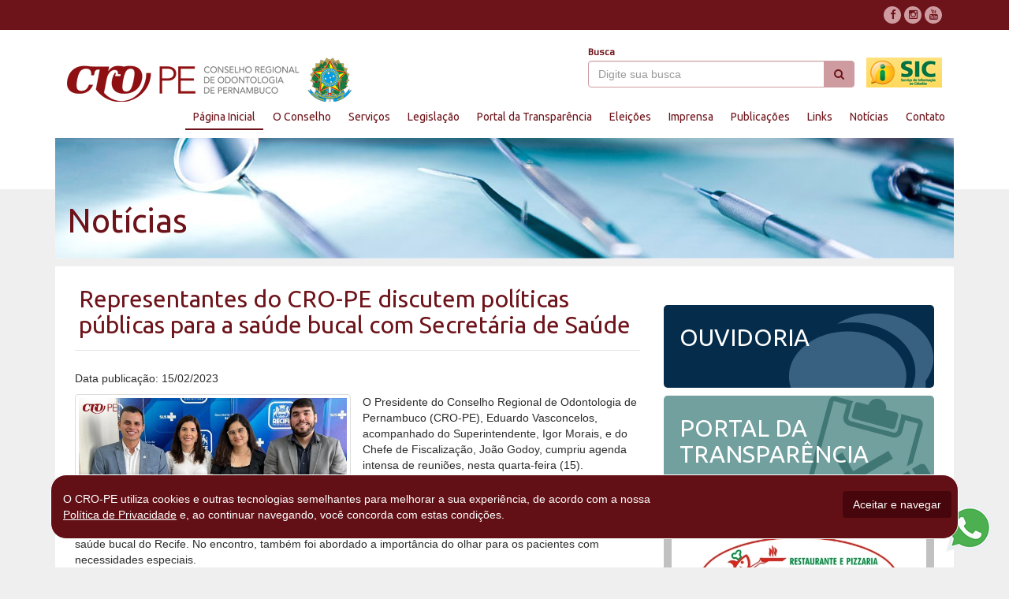

--- FILE ---
content_type: text/html; charset=UTF-8
request_url: https://www.cro-pe.org.br/noticia.php?idNot=3021
body_size: 6067
content:
<!DOCTYPE html>
<html lang="pt-br">
  <head>
    <meta charset="utf-8">
    <meta http-equiv="X-UA-Compatible" content="IE=edge">
    <meta name="viewport" content="width=device-width, initial-scale=1">
    <title>Representantes do CRO-PE discutem políticas públicas para a saúde bucal com Secretária de Saúde | CRO-PE</title>

    <meta property="og:site_name" content="CRO-PE" />
    <meta property="og:title" content="Representantes do CRO-PE discutem políticas públicas para a saúde bucal com Secretária de Saúde" />
    <meta property="og:description" content="O Presidente do Conselho Regional de Odontologia de Pernambuco (CRO-PE), Eduardo Vasconcelos, acompanhado do Superintendente, Igor Morais, e do Chefe de Fiscalização, João Godoy, cumpriu agenda intensa de reuniões, nesta quarta-feira (15).

Pel" />    
    <meta property="og:url" content="https://www.cro-pe.org.br/noticia.php?idNot=3021" />
        <meta property="og:image:secure_url" itemprop="image" content="https://www.cro-pe.org.br/site/adm_syscomm/noticia/foto/7332.jpeg" />
        <meta property="og:image:width" content="1200" />
    <meta property="og:image:height" content="630" />
    <meta  property="og:type" content="article">  
    <meta  property="og:locale" content="pt_BR">  

    <!-- Bootstrap -->
    <link href="css/bootstrap.css" rel="stylesheet">
    <link href="css/style.css" rel="stylesheet">
    <link href="css/colorbox.css" rel="stylesheet">
    <link rel="stylesheet" href="https://maxcdn.bootstrapcdn.com/font-awesome/4.4.0/css/font-awesome.min.css">

    <!-- HTML5 shim and Respond.js for IE8 support of HTML5 elements and media queries -->
    <!-- WARNING: Respond.js doesn't work if you view the page via file:// -->
    <!--[if lt IE 9]>
      <script src="https://oss.maxcdn.com/html5shiv/3.7.2/html5shiv.min.js"></script>
      <script src="https://oss.maxcdn.com/respond/1.4.2/respond.min.js"></script>
    <![endif]-->

    <!-- Global site tag (gtag.js) - Google Analytics -->
<script async src="https://www.googletagmanager.com/gtag/js?id=UA-121804232-1"></script>
<script>
  window.dataLayer = window.dataLayer || [];
  function gtag(){dataLayer.push(arguments);}
  gtag('js', new Date());

  gtag('config', 'UA-121804232-1');
</script>


  </head>
  <body>


   <div id="topbar">

      <div class="container">

        <!--<a class="area" href="#"><i class="fa fa-lock"></i> Área do dentista</a>-->

        <ul class="social">

          <li><a href="https://www.facebook.com/cro.pernambuco/" target="_blank"><i class="fa fa-facebook"></i></a></li>

          <li><a href="https://www.instagram.com/cro_pe/" target="_blank"><i class="fa fa-instagram"></i></a></li>

          <li><a href="https://www.youtube.com/channel/UCBUfRw9JiZG9kBaUfWL5pbg" target="_blank"><i class="fa fa-youtube"></i></a></li>

        </ul>

       <!-- <a class="mapa" href="#"><i class="fa fa-sitemap"></i> Mapa do site</a> -->

      </div>

    </div>





    <div class="container">

      

      <header>

        <h1><a class="navbar-brand" href="/"><img src="images/cro-pe.png"></a></h1>

        <form class="busca form-inline"  action="https://www.cro-pe.org.br/pesquisa.php" id="cse-search-box">

         
          <div class="form-group">

            <label for="busca">Busca</label>

             <input type="hidden" name="ie" value="UTF-8" />

            <input type="text" class="form-control" id="busca" name="q" placeholder="Digite sua busca">

            <button type="submit" class="btn btn-default" name="sa"><i class="fa fa-search"></i></button>

          </div>

            <a class="navbar-brand pull-right" href="https://www.cro-pe.org.br/portal-transparencia.php"><img src="images/sic-topo.png" class="img-responsive"></a>
        </form>

     

        <!-- Static navbar -->

        <nav class="navbar navbar-default">

          <div class="navbar-header">

            <button type="button" class="navbar-toggle collapsed" data-toggle="collapse" data-target="#navbar" aria-expanded="false" aria-controls="navbar">

              <span class="sr-only">Toggle navigation</span>

              <span class="icon-bar"></span>

              <span class="icon-bar"></span>

              <span class="icon-bar"></span>

            </button>

          </div>

          <div id="navbar" class="navbar-collapse collapse">

            <ul class="nav navbar-nav navbar-right">

              <li class='active'><a href="index.php">Página Inicial</a></li>

              <li ><a href="#" class="dropdown-toggle" data-toggle="dropdown" role="button" aria-haspopup="true" aria-expanded="false">O Conselho</a>

                 <ul class="dropdown-menu">

                  <li><a href="institucional.php">Missão, Visão e Valores</a></li>

                  <li><a href="historico.php">Histórico do CRO/PE</a></li>

                  <li><a href="conselheiros.php">Conselheiros</a></li>

                  <li><a href="comissoes.php">Comissões</a></li>

                  <li><a href="fiscalizacao-institucional.php">Fiscalização</a></li>

                  <li><a href="regionais.php">Regionais CRO</a></li>

                  <li><a href="quadro-de-pessoal.php">Gerências e Setores</a></li>

                  <li><a href="representantes-municipais.php">Representantes Municipais</a></li>

                  <li><a href="medalha-merito.php">Medalha ao Mérito</a></li>

                </ul>

              </li>

              <li >

                <a href="#" class="dropdown-toggle" data-toggle="dropdown" role="button" aria-haspopup="true" aria-expanded="false">Serviços</a>

                <ul class="dropdown-menu">

                  <li><a href="https://cro-pe.implanta.net.br/servicosonline/" target='_blank'>Serviços Online</a></li>

                  <!--<li><a href="https://www.cro-pe.org.br/agendamento.php" >Agendamento</a></li>-->
                  
                  <li><a href="https://cro-pe.implanta.net.br/servicosonline/Publico/PreCadastro/" target="_blank">Inscrição</a></li>

                  <li><a href="https://cro-pe.org.br/denuncia-tipo.php" >Denúncias</a></li>
                  
                  <!--<li><a href="#">Área do Dentista</a></li>-->

                  <li><a href="https://bit.ly/2Y3TXQS" target="_blank">Pesquisar Dentistas</a></li>
                  <!--<li><a href="manutencao.php" target="_blank">Pesquisar Dentistas</a></li>-->

                  <li><a href="clube-de-beneficios.php">Clube de Benefícios CRO-PE</a></li>

                  <!--<li><a href="/geracert/" >Emissão de Certidões</a></li>-->

                  <!--<li><a href="javascript:;" class='btn-certidao'>Emissão de Certidões</a></li>

                  <li><a href="https://cro-pe.implanta.net.br/servicosonline/" target='_blank'>Emissão de Certidões</a></li>-->

                  <li><a href="https://cro-pe.implanta.net.br/servicosonline/" target='_blank' >Anuidade 2025</a></li>
                  <li><a href="https://cro-pe.org.br/isencoes-2025.php" >Isenções 2025</a></li>

                  <!--<li><a href="atualizacao-cadastral.php">Atualização de Cadastro</a></li>-->

                  <li><a href="servicos-crope.php">Documentos para atendimento</a></li>

                  <li><a href="planos-odontologicos.php">Planos Odontológicos</a></li>

                  <!--<li><a href="entidades-cadastradas.php">Consulte as entidades cadastradas</a></li>-->

                </ul>

              </li>

              <li ><a href="#" class="dropdown-toggle" data-toggle="dropdown" role="button" aria-haspopup="true" aria-expanded="false">Legislação</a>

              <ul class="dropdown-menu">


              
              <li><a href="sobre-covid.php">Sobre a COVID-19</a></li>

              <li><a href="crope-orienta.php">CRO-PE Orienta</a></li>

                  <li><a href="codigos.php">Códigos</a></li>

                  <li><a href="anvisa.php">Anvisa</a></li>

                  <li><a href="leis.php">Leis</a></li>

                  <li><a href="diversas.php">Diversas</a></li>

                  <li><a href="publicidade-odontologia.php">Publicidade Odontológica</a></li>

                </ul>

              </li>

              <li><a href="portal-transparencia.php" role="button" >Portal da Transparência</a>

              <li ><a href="eleicoes.php">Eleições</a></li>

             <!-- <li><a href="#" class="dropdown-toggle" data-toggle="dropdown" role="button" aria-haspopup="true" aria-expanded="false">Portal Transparência</a>

               <ul class="dropdown-menu">

                  <li><a href="calendario-administrativo.php">Calendário Administrativo</a></li>

                  <li><a href="setor-financeiro.php">Setor Financeiro</a></li>

                  <li><a href="licitacoes.php">Licitações</a></li>

                  <li><a href="concursos.php">Concurso Público</a></li>

                </ul>

              </li>-->

              <li><a href="#" class="dropdown-toggle" data-toggle="dropdown" role="button" aria-haspopup="true" aria-expanded="false">Imprensa</a>

              <ul class="dropdown-menu">

                  <li><a href="eventos.php">Eventos</a></li>

                  <li><a href="campanhas.php">Campanhas</a></li>

                  <li><a href="videos.php">Vídeos</a></li>

                </ul>

              </li>

              <li><a href="#" class="dropdown-toggle" data-toggle="dropdown" role="button" aria-haspopup="true" aria-expanded="false">Publicações</a>

               <ul class="dropdown-menu">

                  <li><a href="jornal.php">Jornal CRO-PE</a></li>

                  <li><a href="revista.php">Revista CRO-PE</a></li>

                  <!--<li><a href="newsletter.php">Newsletter CRO-PE</a></li>-->

                </ul>

              </li>
    
              <li ><a href="links.php">Links</a></li>

              <li ><a href="noticias.php">Notícias</a></li>

              <li ><a href="contato.php">Contato</a></li>

            </ul>

          </div><!--/.nav-collapse -->

        </nav>

      </header>
      <div class="banner-interna">
        <h2>Notícias</h2>
      </div>

      <div class="conteudo">
        <div class="row">
          <div class="col-md-8">


          
            <h3>Representantes do CRO-PE discutem políticas públicas para a saúde bucal com Secretária de Saúde</h3>
            <!--<div class="image align-left"><a href="#"><img class="thumbnail" src="http://www.placehold.it/250x250"></a></div>-->
            
           
            <p>Data publicação: 15/02/2023</p>
            

            

            
                        <div style="max-width: 350px; margin: 0 15px 15px 0; float: left;">
               <!--max-height:350px; overflow:hidden;-->
              <div style=""><img src="../site/adm_syscomm/noticia/foto/7332.jpeg" class="img-thumbnail" alt="Responsive image" width="350"/></div>
            </div>
                        
            <p>O Presidente do Conselho Regional de Odontologia de Pernambuco (CRO-PE), Eduardo Vasconcelos, acompanhado do Superintendente, Igor Morais, e do Chefe de Fiscalização, João Godoy, cumpriu agenda intensa de reuniões, nesta quarta-feira (15).<br><br>Pela manhã, os representantes da Autarquia se reuniram com a Secretária de Saúde, Luciana Albuquerque, para discutir políticas públicas para a saúde bucal do Recife. No encontro, também foi abordado a importância do olhar para os pacientes com necessidades especiais. <br><br>Em seguida, apresentaram projetos de Lei aos Deputados Estaduais, na Assembleia Legislativa de Pernambuco (ALEPE), os quais possuem propostas voltadas para as melhorias nos atendimentos para a população.<br><br>E, ao final do dia, os membros do Conselho se reuniram com o Secretário da Casa Civil, Arthur Neves, para discutir temas importantes da Odontologia e solicitar o apoio da Casa Civil na continuidade da luta pela valorização da nossa categoria. </p>           
            
            <br>
            <br>
            
            <div class="galeria">
            
              <ul class="row">            
                                
              </ul>
            </div>
            

            
          </div>
          <div class="col-md-4">
            
              <a href="https://falabr.cgu.gov.br/publico/Manifestacao/SelecionarTipoManifestacao.aspx" class="ouvidoria" target="_blank">
              <h2>Ouvidoria</h2>
            </a>
            <a href="portal-transparencia.php" class="portal">
              <h2>Portal da <br> Transparência</h2>
            </a>
            <br>
            <div class="convenios">
              <h2>Convênios CRO-PE</h2>
              <div class="image">
              
              
              <div id="myCarousel" class="carousel slide" data-ride="carousel">
                <div class="carousel-inner" role="listbox" >
                
                              
                  <div class="item active" >
                    <a class="img-responsive" href="convenio.php?idConv=50"><img src="../site/adm_syscomm/convenios/foto/50.jpg" alt="First slide" ></a>
                  </div>
                  
                                 <div class="item">
                    <a class="img-responsive" href="convenio.php?idConv=47"><img src="../site/adm_syscomm/convenios/foto/47.jpg" alt="Second slide"></a>
                  </div>
                                 <div class="item">
                    <a class="img-responsive" href="convenio.php?idConv=98"><img src="../site/adm_syscomm/convenios/foto/98.jpg" alt="Second slide"></a>
                  </div>
                                 <div class="item">
                    <a class="img-responsive" href="convenio.php?idConv=43"><img src="../site/adm_syscomm/convenios/foto/43.jpg" alt="Second slide"></a>
                  </div>
                                 <div class="item">
                    <a class="img-responsive" href="convenio.php?idConv=31"><img src="../site/adm_syscomm/convenios/foto/31.jpg" alt="Second slide"></a>
                  </div>
                                 <div class="item">
                    <a class="img-responsive" href="convenio.php?idConv=41"><img src="../site/adm_syscomm/convenios/foto/41.jpg" alt="Second slide"></a>
                  </div>
                                 <div class="item">
                    <a class="img-responsive" href="convenio.php?idConv=40"><img src="../site/adm_syscomm/convenios/foto/40.jpg" alt="Second slide"></a>
                  </div>
                                 <div class="item">
                    <a class="img-responsive" href="convenio.php?idConv=109"><img src="../site/adm_syscomm/convenios/foto/109.jpg" alt="Second slide"></a>
                  </div>
                                 <div class="item">
                    <a class="img-responsive" href="convenio.php?idConv=39"><img src="../site/adm_syscomm/convenios/foto/39.jpg" alt="Second slide"></a>
                  </div>
                                 <div class="item">
                    <a class="img-responsive" href="convenio.php?idConv=54"><img src="../site/adm_syscomm/convenios/foto/54.jpg" alt="Second slide"></a>
                  </div>
                                 <div class="item">
                    <a class="img-responsive" href="convenio.php?idConv=99"><img src="../site/adm_syscomm/convenios/foto/99.jpg" alt="Second slide"></a>
                  </div>
                                 <div class="item">
                    <a class="img-responsive" href="convenio.php?idConv=55"><img src="../site/adm_syscomm/convenios/foto/55.jpg" alt="Second slide"></a>
                  </div>
                                 <div class="item">
                    <a class="img-responsive" href="convenio.php?idConv=53"><img src="../site/adm_syscomm/convenios/foto/53.jpg" alt="Second slide"></a>
                  </div>
                                 <div class="item">
                    <a class="img-responsive" href="convenio.php?idConv=51"><img src="../site/adm_syscomm/convenios/foto/51.jpg" alt="Second slide"></a>
                  </div>
                                 <div class="item">
                    <a class="img-responsive" href="convenio.php?idConv=56"><img src="../site/adm_syscomm/convenios/foto/56.jpg" alt="Second slide"></a>
                  </div>
                                 <div class="item">
                    <a class="img-responsive" href="convenio.php?idConv=61"><img src="../site/adm_syscomm/convenios/foto/61.jpg" alt="Second slide"></a>
                  </div>
                                 <div class="item">
                    <a class="img-responsive" href="convenio.php?idConv=104"><img src="../site/adm_syscomm/convenios/foto/104.jpg" alt="Second slide"></a>
                  </div>
                                 <div class="item">
                    <a class="img-responsive" href="convenio.php?idConv=72"><img src="../site/adm_syscomm/convenios/foto/72.jpg" alt="Second slide"></a>
                  </div>
                                 <div class="item">
                    <a class="img-responsive" href="convenio.php?idConv=64"><img src="../site/adm_syscomm/convenios/foto/64.jpg" alt="Second slide"></a>
                  </div>
                                 <div class="item">
                    <a class="img-responsive" href="convenio.php?idConv=103"><img src="../site/adm_syscomm/convenios/foto/103.jpg" alt="Second slide"></a>
                  </div>
                                 <div class="item">
                    <a class="img-responsive" href="convenio.php?idConv=67"><img src="../site/adm_syscomm/convenios/foto/67.jpg" alt="Second slide"></a>
                  </div>
                                 <div class="item">
                    <a class="img-responsive" href="convenio.php?idConv=68"><img src="../site/adm_syscomm/convenios/foto/68.jpg" alt="Second slide"></a>
                  </div>
                                 <div class="item">
                    <a class="img-responsive" href="convenio.php?idConv=81"><img src="../site/adm_syscomm/convenios/foto/81.jpg" alt="Second slide"></a>
                  </div>
                                 <div class="item">
                    <a class="img-responsive" href="convenio.php?idConv=59"><img src="../site/adm_syscomm/convenios/foto/59.jpg" alt="Second slide"></a>
                  </div>
                                 <div class="item">
                    <a class="img-responsive" href="convenio.php?idConv=89"><img src="../site/adm_syscomm/convenios/foto/89.jpg" alt="Second slide"></a>
                  </div>
                                 <div class="item">
                    <a class="img-responsive" href="convenio.php?idConv=69"><img src="../site/adm_syscomm/convenios/foto/69.jpg" alt="Second slide"></a>
                  </div>
                                 <div class="item">
                    <a class="img-responsive" href="convenio.php?idConv=70"><img src="../site/adm_syscomm/convenios/foto/70.jpg" alt="Second slide"></a>
                  </div>
                                 <div class="item">
                    <a class="img-responsive" href="convenio.php?idConv=73"><img src="../site/adm_syscomm/convenios/foto/73.jpg" alt="Second slide"></a>
                  </div>
                                 <div class="item">
                    <a class="img-responsive" href="convenio.php?idConv=74"><img src="../site/adm_syscomm/convenios/foto/74.jpg" alt="Second slide"></a>
                  </div>
                                 <div class="item">
                    <a class="img-responsive" href="convenio.php?idConv=75"><img src="../site/adm_syscomm/convenios/foto/75.jpg" alt="Second slide"></a>
                  </div>
                                 <div class="item">
                    <a class="img-responsive" href="convenio.php?idConv=76"><img src="../site/adm_syscomm/convenios/foto/76.jpg" alt="Second slide"></a>
                  </div>
                                 <div class="item">
                    <a class="img-responsive" href="convenio.php?idConv=78"><img src="../site/adm_syscomm/convenios/foto/78.jpg" alt="Second slide"></a>
                  </div>
                                 <div class="item">
                    <a class="img-responsive" href="convenio.php?idConv=79"><img src="../site/adm_syscomm/convenios/foto/79.jpg" alt="Second slide"></a>
                  </div>
                                 <div class="item">
                    <a class="img-responsive" href="convenio.php?idConv=80"><img src="../site/adm_syscomm/convenios/foto/80.jpg" alt="Second slide"></a>
                  </div>
                                 <div class="item">
                    <a class="img-responsive" href="convenio.php?idConv=82"><img src="../site/adm_syscomm/convenios/foto/82.jpg" alt="Second slide"></a>
                  </div>
                                 <div class="item">
                    <a class="img-responsive" href="convenio.php?idConv=83"><img src="../site/adm_syscomm/convenios/foto/83.jpg" alt="Second slide"></a>
                  </div>
                                 <div class="item">
                    <a class="img-responsive" href="convenio.php?idConv=84"><img src="../site/adm_syscomm/convenios/foto/84.jpg" alt="Second slide"></a>
                  </div>
                                 <div class="item">
                    <a class="img-responsive" href="convenio.php?idConv=85"><img src="../site/adm_syscomm/convenios/foto/85.jpg" alt="Second slide"></a>
                  </div>
                                 <div class="item">
                    <a class="img-responsive" href="convenio.php?idConv=86"><img src="../site/adm_syscomm/convenios/foto/86.jpg" alt="Second slide"></a>
                  </div>
                                 <div class="item">
                    <a class="img-responsive" href="convenio.php?idConv=90"><img src="../site/adm_syscomm/convenios/foto/90.jpg" alt="Second slide"></a>
                  </div>
                                 <div class="item">
                    <a class="img-responsive" href="convenio.php?idConv=92"><img src="../site/adm_syscomm/convenios/foto/92.jpg" alt="Second slide"></a>
                  </div>
                                 <div class="item">
                    <a class="img-responsive" href="convenio.php?idConv=93"><img src="../site/adm_syscomm/convenios/foto/93.jpg" alt="Second slide"></a>
                  </div>
                                 <div class="item">
                    <a class="img-responsive" href="convenio.php?idConv=95"><img src="../site/adm_syscomm/convenios/foto/95.jpg" alt="Second slide"></a>
                  </div>
                                 <div class="item">
                    <a class="img-responsive" href="convenio.php?idConv=96"><img src="../site/adm_syscomm/convenios/foto/96.jpg" alt="Second slide"></a>
                  </div>
                                 <div class="item">
                    <a class="img-responsive" href="convenio.php?idConv=97"><img src="../site/adm_syscomm/convenios/foto/97.jpg" alt="Second slide"></a>
                  </div>
                                 <div class="item">
                    <a class="img-responsive" href="convenio.php?idConv=100"><img src="../site/adm_syscomm/convenios/foto/100.jpg" alt="Second slide"></a>
                  </div>
                                 <div class="item">
                    <a class="img-responsive" href="convenio.php?idConv=101"><img src="../site/adm_syscomm/convenios/foto/101.jpg" alt="Second slide"></a>
                  </div>
                                 <div class="item">
                    <a class="img-responsive" href="convenio.php?idConv=87"><img src="../site/adm_syscomm/convenios/foto/87.jpg" alt="Second slide"></a>
                  </div>
                                 <div class="item">
                    <a class="img-responsive" href="convenio.php?idConv=102"><img src="../site/adm_syscomm/convenios/foto/102.jpg" alt="Second slide"></a>
                  </div>
                                 <div class="item">
                    <a class="img-responsive" href="convenio.php?idConv=105"><img src="../site/adm_syscomm/convenios/foto/105.jpg" alt="Second slide"></a>
                  </div>
                                 <div class="item">
                    <a class="img-responsive" href="convenio.php?idConv=106"><img src="../site/adm_syscomm/convenios/foto/106.jpg" alt="Second slide"></a>
                  </div>
                                 <div class="item">
                    <a class="img-responsive" href="convenio.php?idConv=107"><img src="../site/adm_syscomm/convenios/foto/107.jpg" alt="Second slide"></a>
                  </div>
                                 <div class="item">
                    <a class="img-responsive" href="convenio.php?idConv=108"><img src="../site/adm_syscomm/convenios/foto/108.jpg" alt="Second slide"></a>
                  </div>
                                 <div class="item">
                    <a class="img-responsive" href="convenio.php?idConv=110"><img src="../site/adm_syscomm/convenios/foto/110.jpg" alt="Second slide"></a>
                  </div>
                                 <div class="item">
                    <a class="img-responsive" href="convenio.php?idConv=111"><img src="../site/adm_syscomm/convenios/foto/111.jpg" alt="Second slide"></a>
                  </div>
                                 <div class="item">
                    <a class="img-responsive" href="convenio.php?idConv=112"><img src="../site/adm_syscomm/convenios/foto/112.jpg" alt="Second slide"></a>
                  </div>
                                 <div class="item">
                    <a class="img-responsive" href="convenio.php?idConv=113"><img src="../site/adm_syscomm/convenios/foto/113.jpg" alt="Second slide"></a>
                  </div>
                               </div>
              </div><!-- /.carousel -->
              
              
              
              </div>
            </div>            
          </div>
        </div>
      </div>

    </div><!--/.container -->


    
<div class="modal fade" id="informativo-certidao" tabindex="-1" role="dialog" aria-labelledby="myModalLabel">

<div class="modal-dialog modal-small" role="document">

  <div class="modal-content">

  <!--  <div class="modal-header">

      <button type="button" class="close" data-dismiss="modal" aria-label="Close"><span aria-hidden="true">&times;</span></button>

      <h4 class="modal-title" id="myModalLabel">AVISO IMPORTANTE:</h4>

    </div>-->

    <div class="modal-body">

      <div class="row">

       <div class="col-md-12">

       
       <img src="https://www.cro-pe.org.br/images/informativo_certidao.jpeg" class="img-responsive">


        </div>

      </div>

    </div>

    <div class="modal-footer">

      <button type="button" class="btn btn-default" data-dismiss="modal">Fechar</button>

    </div>

  </div>

</div>

</div>

    <footer>
      <div class="container">
        <div class="row links">
          <div class="col-md-2 col-sm-6">
            <div class="item">
              <h2>O Conselho</h2>
              <ul>
              <li><a href="institucional.php">Missão, Visão e Valores</a></li>

<li><a href="historico.php">Histórico do CRO/PE</a></li>

<li><a href="conselheiros.php">Conselheiros</a></li>

<li><a href="comissoes.php">Comissões</a></li>

<li><a href="fiscalizacao.php">Fiscalização</a></li>

<li><a href="regionais.php">Regionais CRO</a></li>

<li><a href="quadro-de-pessoal.php">Gerências e Setores</a></li>

<li><a href="representantes-municipais.php">Representantes Municipais</a></li>

<li><a href="medalha-merito.php">Medalha ao Mérito</a></li>

<!--<li><a href="agenda.php">Agenda do Conselho</a></li>-->
              </ul>
            </div>
          </div>
          <div class="col-md-2 col-sm-6">
            <div class="item">
              <h2>Serviços</h2>
              <ul>
              <li><a href="https://cro-pe.implanta.net.br/servicosonline/" target='_blank'>Serviços Online</a></li>
              <!--<li><a href="http://www.cro-pe.org.br/agendamento.php" >Agendamento</a></li>-->
              <li><a href="https://cro-pe.implanta.net.br/servicosonline/Publico/PreCadastro/" target="_blank">Inscrição</a></li>
                  <li><a href="https://cro-pe.org.br/denuncia-tipo.php" target="_blank">Denúncias</a></li>
                  <!--https://cro-pe.implanta.net.br/servicosonline/Publico/Denuncias-->
                  <!--<li><a href="#">Área do Dentista</a></li>-->

                  <li><a href="https://bit.ly/2Y3TXQS" target="_blank">Pesquisar Dentistas</a></li>
                  <!--<li><a href="manutencao.php" target="_blank">Pesquisar Dentistas</a></li>-->

                  <li><a href="clube-de-beneficios.php">Clube de Benefícios CRO-PE</a></li>

                  <li><a href="https://cro-pe.implanta.net.br/servicosonline/" target='_blank'>Emissão de Certidões</a></li>

                  <!--<li><a href="http://www.cro-pe.org.br/geracert/" target="_blank">Emissão de Certidões</a></li>-->

                  <li><a href="https://cro-pe.implanta.net.br/servicosonline/" target='_blank'>Anuidades</a></li>

                  <!--<li><a href="atualizacao-cadastral.php">Atualização de Cadastro</a></li>-->

                  <li><a href="servicos-crope.php">Documentos para atendimento</a></li>

                  <li><a href="planos-odontologicos.php">Planos Odontológicos</a></li>
                  
              </ul>
            </div>
          </div>
          <div class="col-md-2 col-sm-6">
            <div class="item">
              <h2>Imprensa</h2>
              <ul>
                <li><a href="noticias.php">Notícias</a></li>
                <li><a href="eventos.php">Eventos</a></li>
                <li><a href="campanhas.php">Campanhas</a></li>
                <li><a href="videos.php">Vídeos</a></li>
              </ul>
            </div>
          </div>
          <div class="col-md-2 col-sm-6">
            <div class="item">
              <h2>Publicações</h2>
              <ul>
                <li><a href="jornal.php">Jornal CRO-PE</a></li>
                <li><a href="revista.php">revista CRO-PE</a></li>
              </ul>
              <h2><a href="links.php">Links</a></h2>
            </div>
          </div>
          <div class="col-md-2 col-sm-6">
            <div class="item">
              <h2>Legislação</h2>
              <ul>
              <li><a href="sobre-covid.php">Sobre a COVID-19</a></li>

<li><a href="codigos.php">Códigos</a></li>

<li><a href="anvisa.php">Anvisa</a></li>

<li><a href="leis.php">Leis</a></li>

<li><a href="diversas.php">Diversas</a></li>

<li><a href="publicidade-odontologia.php">Publicidade Odontológica</a></li>
              </ul>
            </div>
          </div>
          <div class="col-md-2 col-sm-6">
            <div class="item">
              <h2><a href="portal-transparencia.php">Portal da Transparência</a></h2>
              
              <h2><a href="contato.php">Contatos</a></h2>
            </div>
          </div>
        </div>

        <hr>

        <div class="row support">
          <div class="col-md-3">
            <div class="item">
              <h6>CONSELHO REGIONAL DE ODONTOLOGIA DE PERNAMBUCO</h6>
              <p>Sede: Av. Norte Miguel Arraes de Alencar, 2930 <br>
              Rosarinho – Recife - PE – CEP: 52041-080</p>
            </div>
          </div>
          <div class="col-md-3">
            <div class="item">
              <h6>CENTRAL DE ATENDIMENTO TELEFÔNICO</h6>
              <p>(81) 3194-4900<br>
               (81) 3038-6226 (Whatsapp)</p>
            </div>
          </div>
          <div class="col-md-3">
            <div class="item">
              <h6>Horário de expediente</h6>
              <p>08:00h às 17:00h</p>
            </div>
          </div>
          <div class="col-md-3">
            <div class="item">
              <h6>Rede dos conselhos de odontologia:</h6>
              <form>
                <div class="form-group">
                  <select class="form-control" id="listaCRO">
                    <option>– Escolha uma opção –</option>
                    <option value="http://www.croac.org.br">CRO - ACRE</option>                  

  
          
          <option value="http://www.croal.org.br">CRO - ALAGOAS</option>                  

  
          
          <option value="http://www.croap.org.br">CRO - AMAPÁ</option>                  

  
          
          <option value="http://www.croam.org.br">CRO - AMAZONAS</option>                  

  
          
          <option value="http://www.croba.org.br"> CRO - BAHIA</option>                  

  
          
          <option value="http://www.cro-ce.org.br">CRO - CEARÁ</option>                  

  
          
          <option value="http://www.cro-df.org.br">CRO - DISTRITO FEDERAL</option>                  

  
          
          <option value="http://www.croes.org.br">CRO - ESPÍRITO SANTO</option>                  

  
          
          <option value="http://www.crogo.org.br">CRO - GOIÁS</option>                  

  
          
          <option value="http://www.croma.org.br">CRO - MARANHÃO</option>                  

  
          
          <option value="http://www.cromt.org.br">CRO - MATO GROSSO                      </option>                  

  
          
          <option value="http://www.croms.org.br">CRO - MATO GROSSO DO SUL</option>                  

  
          
          <option value="http://www.cromg.org.br">CRO - MINAS GERAIS</option>                  

  
          
          <option value="http://www.cropa.org.br">CRO - PARÁ</option>                  

  
          
          <option value="http://www.cropb.com.br/">CRO - PARAÍBA                      </option>                  

  
          
          <option value="http://www.cropr.org.br">CRO - PARANÁ</option>                  

  
          
          <option value="http://www.cro-pe.org.br">CRO - PERNAMBUCO</option>                  

  
          
          <option value="http://www.cropi.org.br">CRO - PIAUÍ</option>                  

  
          
          <option value="http://www.crorn.org.br">CRO - RIO GRANDE DO NORTE</option>                  

  
          
          <option value="http://www.crors.org.br">CRO - RIO GRANDE DO SUL</option>                  

  
          
          <option value="http://www.cro-rj.org.br/">CRO - RIO DE JANEIRO                      </option>                  

  
          
          <option value="http://www.cro-ro.org.br">CRO - RONDÔNIA</option>                  

  
          
          <option value="http://www.crorr.org.br">CRO - RORAIMA</option>                  

  
          
          <option value="http://www.crosc.org.br">CRO - SANTA CATARINA</option>                  

  
          
          <option value="http://www.crosp.org.br">CRO - SÃO PAULO</option>                  

  
          
          <option value="http://www.crose.com.br">CRO - SERGIPE</option>                  

  
          
          <option value="http://www.cro-to.org.br">CRO - TOCANTINS</option>   
                  </select>
                </div>
              </form>
            </div>
          </div>
        </div>
      </div>
    </footer>

    <div class="sign">
      <div class="container">
        <span>© 2025 cro-pe.org.br Todos os direitos reservados.</span>
        <div class="by">Desenvolvido por <a href="http://www.midtech.com.br"><img src="images/midtech.png"></a></div>
      </div>
    </div>


    <!-- informações de cookies e aceite -->
<div  class="accept-cookies-container" style="position: fixed; display:none; bottom:5%; border:1px solid #FFF; border-radius:20px; width: 90%; margin: 0 5%; background-color: #621016; z-index: 100000; padding-top:10px; padding-bottom:10px;">
        <div class="container">
            <div class="row">
                <div class="col-8 col-sm-8 text-white">
                    <p style="font-size: 14px; color: #FFF; margin: 10px 0;" >
                        O CRO-PE utiliza cookies e outras tecnologias semelhantes para melhorar a sua experiência, de acordo com a nossa <a href="http://www.cro-pe.org.br/politica-de-privacidade.php" class="text-white" style="text-decoration: underline; color:#FFF">Política de Privacidade</a> e, ao continuar navegando, você concorda com estas condições.
                    </p>
                </div>
                <div class="col-8 col-sm-4 col-sm-push-1 text-center">
                    <a onClick='closeLgdp()' id="accept-cookies" class="btn" style="background: #46060B; color:#FFF; margin: 10px 0;">Aceitar e navegar</a>
                </div>
            </div>
        </div>
    </div>
    
    <a href="https://api.whatsapp.com/send?phone=558130386226" style="position:fixed;width:60px;height:60px;bottom:20px;right:20px;text-align:center;font-size:30px;
  z-index:1000;" target="_blank"><img src="https://www.cro-pe.org.br/images/whatsapp.png" class="img-responsive"></a>


    <!--<a href="http://www.cronozap.com.br" style="position:fixed;width:60px;height:60px;bottom:20px;right:20px;text-align:center;font-size:30px;
  z-index:1000;" target="_blank"><img src="https://www.cro-pe.org.br/images/whatsapp.png" class="img-responsive"></a>-->

  <script>
  if(!document.cookie.match(new RegExp('(^| )lgdp_alert=([^;]+)'))){
	document.getElementsByClassName('accept-cookies-container')[0].style.display = 'block';  
}

function closeLgdp(){
	var date = new Date();
	date.setTime(date.getTime()+(4*60*60*1000));
	document.cookie = "lgdp_alert=true; expires= "+ date.toGMTString() + "; path=/";
	document.getElementsByClassName('accept-cookies-container')[0].style.display = 'none';
}
  </script>



    <!-- jQuery (necessary for Bootstrap's JavaScript plugins) -->
    <script src="https://ajax.googleapis.com/ajax/libs/jquery/1.11.1/jquery.min.js"></script>
    <!-- Include all compiled plugins (below), or include individual files as needed -->
    <script src="js/bootstrap.js"></script>
    <script src="js/jquery.colorbox-min.js"></script>
    <script src="js/functions.js"></script>
  </body>
</html>


--- FILE ---
content_type: text/css
request_url: https://www.cro-pe.org.br/css/style.css
body_size: 3447
content:
@import url(https://fonts.googleapis.com/css?family=Play);
@import url(https://fonts.googleapis.com/css?family=Ubuntu);


body{
  background: #efefef url(../images/bg-body.gif) repeat-x;
}


ul{
	padding: 0;
	list-style-type: none;
}

*{
	outline: none!important;
}

.spacer{
	width: 100%;
	display: block;
	margin: 15px 0;
}


#topbar{
	padding: 8px 0;
	background: #6d131a;
	text-align: right;
}

#topbar a{
	color: #ce9ca0;
	text-decoration: none;
	font-size: 11px;
}

#topbar .area{
	padding: 3px 8px;
	display: inline-block;
	font-size: 12px;
	text-transform: uppercase;
	border-radius: 3px;
	border: 1px solid #ce9ca0;
	font-family: 'Play', sans-serif;
}

#topbar .area i{
	margin: 0 5px 0 0;
	font-size: 14px;
}

#topbar .area:hover{
	background: #ce9ca0;
	color: #6d131a;
}

#topbar .social{
	margin: 0 15px;
	display: inline-block;
}

#topbar .social li{
	display: inline-block;
}

#topbar .social li a{
	width: 22px;
	height: 22px;
	line-height: 22px;
	display: inline-block;
	background: #ce9ca0;
	font-size: 13px;
	border-radius: 100px;
	color: #6d131a;
	text-align: center;
}

#topbar .mapa{
	padding: 0 0 0 15px;
	display: inline-block;
	font-family: 'Play', sans-serif;
	border-left: 1px solid #995a5f;
}

#topbar .mapa i{
	font-size: 14px;
}




header h1{
	float: left;
}

header h1 img{
	width: 100%;
	height: auto;
}

header .busca{
	margin-top: 20px;
	float: right;
}

.busca label{
	margin: 0 0 2px;
	font-family: 'Play', sans-serif;
	font-size: 12px;
	color: #6d131a;
	display: block;
}

.busca input{
	width: 300px!important;
	border-color: #ce9ca0;
	border-top-right-radius: 0;
	border-bottom-right-radius: 0;
}

.busca button{
	margin: 0 0 0 -5px;
	color: #6d131a;
	background: #ce9ca0;
	border-color: #ce9ca0;
	border-top-left-radius: 0;
	border-bottom-left-radius: 0;
	font-size: 14px;
}

.busca button:hover{
	color: #6d131a;
	background: #ce9ca0;
	border-color: #ce9ca0;
}




.navbar-default{
	width: 100%;
	min-height: auto!important;
	margin: 15px 0 5px;
	display: inline-block;
	background: none;
	border: none;
}

.navbar-default2{
	width: 100%;
	min-height: auto!important;
	margin: 15px 0 5px;
	display: inline-block;
	background: none;
	border: none;
}

.navbar-default .navbar-nav > li{
	margin: 0 1px;
}

.navbar-default2 .navbar-nav > li{
	margin: 0 1px;
}

.navbar-default .navbar-nav > li > a{
	padding: 5px 10px;
	font-family: 'Ubuntu', sans-serif;
	color: #6d131a;
	font-size: 14px;
	background: none;
}


.navbar-default2 .navbar-nav > li > a{
	padding: 5px 0px;
	font-family: 'Ubuntu', sans-serif;
	color: #DBDBDB;
	font-size: 14px;
	background: none;
}

.navbar-default .navbar-nav > .active > a, .navbar-default .navbar-nav > .active > a:hover, .navbar-default .navbar-nav > .active > a:focus, .navbar-default .navbar-nav > li > a:hover{
	background: none!important;
	border-bottom: 2px solid #6d131a;
	color: #6d131a;
}

.navbar-default .navbar-nav > .open > a, .navbar-default .navbar-nav > .open > a:hover, .navbar-default .navbar-nav > .open > a:focus{
	background: none!important;
	border-bottom: 2px solid #6d131a;
	color: #6d131a;
}


.navbar-default2 .navbar-nav > .active > a, .navbar-default2 .navbar-nav > .active > a:hover, .navbar-default2 .navbar-nav > .active > a:focus, .navbar-default .navbar-nav > li > a:hover{
	background: none!important;
	border-bottom: 2px solid #6d131a;
	color: #6d131a;
}

.navbar-default2 .navbar-nav > .open > a, .navbar-default2 .navbar-nav > .open > a:hover, .navbar-default2 .navbar-nav > .open > a:focus{
	background: none!important;
	border-bottom: 2px solid #6d131a;
	color: #6d131a;
}


.navbar-nav > li > .dropdown-menu{
	background: rgba(255, 255, 255, 0.9);
	border-radius: 5px!important;
	border: 1px solid #cacaca;
	border-bottom: 2px solid #7a252a;
	right: auto;
	left: 0;
}

.navbar-nav > li > .dropdown-menu li{
	margin: 0 15px;
	border-bottom: 1px dotted #ce9ca0;
}

.navbar-nav > li > .dropdown-menu li:last-child{
	border: none;
}

.dropdown-menu > li > a{
	padding: 9px 5px;
	color: #6d131a;
	font-family: 'Ubuntu', sans-serif;
	font-size: 11px;
}

.drop-submenu{display: none !important;}
.submenu>.dropdown-menu{top:0;left:100%;margin-top:-6px;margin-left:-1px; display: block;
	padding: 9px 5px;
	color: #6d131a;
	font-family: 'Ubuntu', sans-serif;
	font-size: 11px;
}
.dropdown:hover>.drop-submenu{display:block !important;}



.carousel{
	margin-bottom: 40px;
}

.carousel .glyphicon-chevron-left:before, .glyphicon-chevron-right:before{
	color: #6d131a;
}

.carousel-control{
	opacity: 1;
	background: none!important;
}

.carousel-control .icon-next, .carousel-control .glyphicon-chevron-right{
	right: 30%;
}

.carousel-control .icon-prev, .carousel-control .glyphicon-chevron-left{
	left: 30%;
}



.boxes{
	margin-bottom: 30px;
}

.boxes .item{
	border-radius: 5px;
	overflow: hidden;
	position: relative;
}

.boxes .item h2{
	position: absolute;
	left: 15px;
	bottom: 10px;
	color: #fff;
	text-transform: uppercase;
	font-family: 'Ubuntu', sans-serif;
	font-size: 18px;
}

.boxes > div:nth-child(2) .item{
	border: 1px solid #ce9ca0;
}

.boxes > div:nth-child(2) .item h2{
	color: #6d131a;
}



.noticias{
	height: 400px;
	padding: 25px 20px;
	background: #6d131a;
	color: #fff;
	position: relative;
}

.noticias h2{
	margin: 0 0 6px;
	font-family: 'Ubuntu', sans-serif;
	font-size: 26px;
	font-weight: 100;
	text-transform: uppercase;
}

.noticias h3{
	margin: 0 0 20px;
	font-family: 'Ubuntu', sans-serif;
	font-size: 18px;
}

.noticias .more{
	padding: 3px 8px;
	font-size: 11px;
	color: #ce9ca0;
	border-radius: 3px;
	border: 1px solid #ce9ca0;
	text-transform: uppercase;
	position: absolute;
	top: 27px;
	left: 145px;
	text-decoration: none;
}

.noticias .more:hover{
	background: #ce9ca0;
	color: #6d131a;
}

.noticias .item{
	min-height: 230px;
	padding: 15px;
	background: #fff;
	border-radius: 5px;
	position: relative;
}

.noticias .item small{
	margin: 0 0 2px;
	font-size: 11px;
	color:#6d131a;
	font-family: 'Ubuntu', sans-serif;
}

.noticias .item h4{
	margin: 0 0 5px;
	font-size: 16px;
	color:#6d131a;
	font-family: 'Ubuntu', sans-serif;
}

.noticias .item p{
	color: #414141;
}

.noticias .item a{
	width: 88%;
	padding: 5px 0;
	margin-top: 15px;
	display: block;
	border: 1px solid #6d131a;
	font-family: 'Ubuntu', sans-serif;
	font-size: 16px;
	color: #6d131a;
	text-transform: uppercase;
	text-align: center;
	text-decoration: none;
	position: absolute;
	bottom: 15px;
	left: 15px;
}

.noticias .item a:hover{
	background: #6d131a;
	color: #fff;
}


.publicacoes{
	padding: 25px 20px;
	background: #829db2;
	overflow: hidden;
}

.publicacoes .item h2{
	margin: 0 0 5px;
	color: #fff;
	font-size: 23px;
	font-family: 'Ubuntu', sans-serif;
	text-align: center;
	font-weight: 100;
}

.publicacoes .item .image{
	padding: 10px;
	background: #fff;
	border-radius: 5px;
	text-align: center;
	position: relative;
}

.publicacoes .item .image h3{
	padding: 8px 15px;
	background: rgba(0, 0, 0, 0.85);
	color: #fff;
	font-family: 'Ubuntu', sans-serif;
	font-size: 23px;
	position: absolute;
	bottom: 15px;
	left: 0;
}




.publicacoes2{
	margin-top: 24px;
	padding: 25px 20px;
	background: #829db2;
	overflow: hidden;
	border-radius: 5px;
}

.publicacoes2 .item h2{
	margin: 0 0 5px;
	color: #fff;
	font-size: 23px;
	font-family: 'Ubuntu', sans-serif;
	text-align: center;
	font-weight: 100;
	
}

.publicacoes2 .item .image{
	padding: 10px;
	background: #fff;
	border-radius: 5px;
	text-align: center;
	position: relative;
	max-height:254px;
	overflow:hidden;
}

.publicacoes2 .item .image h3{
	padding: 8px 15px;
	background: rgba(0, 0, 0, 0.85);
	color: #fff;
	font-family: 'Ubuntu', sans-serif;
	font-size: 23px;
	position: absolute;
	bottom: 15px;
	left: 0;
}

.publicacoes2 .item .crop{
	max-height:236px;
	overflow:hidden;
}


.convenios h2{
	margin: 0 0 5px;
	color: #6d131a;
	font-size: 16px;
	font-family: 'Ubuntu', sans-serif;
	text-transform: uppercase;
}

.convenios .image{
	padding: 10px;
	background: #c1c1c1;
	border-radius: 5px;
}

.convenios .image .carousel{
	margin-bottom: 0;
}


.ouvidoria{
	height: 105px;
	padding: 25px 20px;
	margin-top: 24px;
	background: #052c4b url(../images/ouvidoria.png) no-repeat right 10px;
	border-radius: 5px;
	display: block;
	text-decoration: none!important;
}

.ouvidoria h2{
	margin: 0;
	color: #fff;
	font-family: 'Ubuntu', sans-serif;
	text-transform: uppercase;
}


.portal{
	height: 105px;
	padding: 25px 20px;
	margin-top: 10px;
	margin-bottom: 10px;
	background: #72a09e url(../images/portal.png) no-repeat right top;
	border-radius: 5px;
	display: block;
	text-decoration: none!important;
}

.portal h2{
	margin: 0;
	color: #fff;
	font-family: 'Ubuntu', sans-serif;
	text-transform: uppercase;
}


.denuncia{
	height: 105px;
	padding: 25px 20px;
	background: #6d131a url(../images/denuncia.png) no-repeat 90% 20px;
	border-radius: 5px;
	display: block;
	text-decoration: none!important;
}

.denuncia h2{
	margin: 0;
	color: #fff;
	font-family: 'Ubuntu', sans-serif;
	text-transform: uppercase;
}


.videos2{
	height: 400px;
	padding: 25px 20px;
	background: #323232;
	color: #fff;
	position: relative;
}


.videos2 h3{
	margin: 0 0 20px;
	font-family: 'Ubuntu', sans-serif;
	font-size: 18px;
}

.videos2 h2{
	margin: 0 0 6px;
	font-family: 'Ubuntu', sans-serif;
	font-size: 26px;
	font-weight: 100;
	text-transform: uppercase;
}


.videos2 .more{
	padding: 3px 8px;
	font-size: 11px;
	color: #fff;
	border-radius: 3px;
	border: 1px solid #fff;
	text-transform: uppercase;
	position: absolute;
	top: 27px;
	left: 125px;
	text-decoration: none;
}


.videos2 .more:hover{
	background: #ce9ca0;
	color: #6d131a;
}

.videos2 .embedd{
	height: 330px;
	padding: 20px;
	background: #323232;
	border-radius: 5px;
	text-align: center;
}


.videos h2{
	margin: 0 0 5px;
	color: #6d131a;
	font-size: 16px;
	font-family: 'Ubuntu', sans-serif;
	text-transform: uppercase;
}

.videos h3{
	margin: 0 0 20px;
	color: #fff;
	font-size: 16px;
	font-family: 'Ubuntu', sans-serif;
	text-align: left;
}

.videos .embedd{
	height: 330px;
	padding: 20px;
	background: #323232;
	border-radius: 5px;
	text-align: center;
}


.news{
	margin: 0 15px;
	/*padding: 20px 30px;*/
	
	background: #D73743;
	color: #fff;
	overflow: hidden;
	border-radius: 5px;
}

.news h2{
	margin: 0 0 10px;
	font-size: 36px;
}

.news p{
	font-size: 16px;
}

.news .form-inline{
	margin-top: 30px;
}

.news .form-inline input{
	width: 530px;
	height: 60px;
	text-align: center;
	background: #fff;
	border: none;
	border-radius: 5px;
}

.news .form-inline button{
	width: 150px;
	height: 50px;
	color: #fff;
	text-align: center;
	text-transform: uppercase;
	font-family: 'Ubuntu', sans-serif;
	border: 1px solid #fff;
	border-radius: 3px;
	background: none;
	font-size: 20px;
}




footer{
	padding: 35px 0;
	margin-top: 50px;
	background: #46060b;
	border-top: 5px solid #6d131a;
}

footer h2, footer h2 a{
	margin: 0 0 5px;
	color: #efefef;
	font-size: 16px;
	text-transform: uppercase;
	font-weight: 100;
	font-family: 'Ubuntu', sans-serif;
	text-decoration: none;
}

footer .item{
	margin-bottom: 25px;
}

footer ul{
	margin-bottom: 20px;
}

footer li a{
	padding: 5px 5px 5px 10px;
	background: url(../images/arrow.png) no-repeat left center;
	color: #efefef;
	font-size: 12px;
}

footer li a:hover{
	color: #efefef;
}


footer hr{
	margin: 15px 0 45px;
	border: none;
	border-bottom: 1px solid #4d0b10;
	border-top: 1px solid #3f050a;
}



.support h6{
	margin: 0 0 8px;
	font-size: 12px;
	color: #b6797e;
	text-transform: uppercase;
	font-weight: 700;
	font-family: 'Ubuntu', sans-serif;
}

.support p{
	font-size: 12px;
	color: #b6797e;
}




.sign{
	padding: 15px 0;
	background: #621016;
	color: #b6797e;
	font-size: 12px;
}

.sign .by{
	float: right;
}

.sign .by a{
	margin: 0 0 0 5px;
}




/* INTERNA */
.banner-interna{
	width: 100%;
	height: 153px;
	margin-bottom: 10px;
	position: relative;
	background: url(../images/banner-interna.jpg) no-repeat;
}

.banner-interna2{
	width: 100%;
	height: 153px;
	margin-bottom: 10px;
	position: relative;
	background: url(../images/banner-interna2.jpg) no-repeat;
}


.banner-interna h2{
	left: 15px;
	bottom: 15px;
	position: absolute;
	font-family: 'Ubuntu', sans-serif;
	font-size: 42px;
	color: #6d131a;
}

.banner-interna .back{
	padding: 6px 12px;
	font-size: 11px;
	color: #367d9b;
	border-radius: 3px;
	border: 1px solid #367d9b;
	text-transform: uppercase;
	position: absolute;
	bottom: 20px;
	right: 20px;
	text-decoration: none;
	background: rgba(255, 255, 255, 0.8);
}

.banner-interna .back:hover{
	background: #367d9b;
	color: #fff;
}

.banner-interna .back i{
	margin: 0 5px 0 0;
}

.banner-interna2 h2{
	left: 15px;
	bottom: 15px;
	position: absolute;
	font-family: 'Ubuntu', sans-serif;
	font-size: 42px;
	color: #037545;
}

.banner-interna2 .back{
	padding: 6px 12px;
	font-size: 11px;
	color: #367d9b;
	border-radius: 3px;
	border: 1px solid #367d9b;
	text-transform: uppercase;
	position: absolute;
	bottom: 20px;
	right: 20px;
	text-decoration: none;
	background: rgba(255, 255, 255, 0.8);
}

.banner-interna2 .back:hover{
	background: #367d9b;
	color: #fff;
}

.banner-interna2 .back i{
	margin: 0 5px 0 0;
}

.conteudo{
	padding: 25px 25px 60px;
	background: #fff;
}

.conteudo h3{
	padding: 0 0 15px 5px;
	margin: 0 0 25px;
	border-bottom: 1px solid #e5e5e5;
	font-family: 'Ubuntu', sans-serif;
	font-size: 30px;
	color: #6d131a;
}

.conteudo .nav-stacked li a{
	background: #d5d5d5;
	font-family: 'Ubuntu', sans-serif;
	color: #6d131a;
	font-size: 15px;
	border-radius: 3px;
}

.conteudo .nav-stacked li a:hover, .conteudo .nav-stacked li.active a{
	background: #6d131a;
	color: #fff;
}

.conteudo h4{
	margin: 5px 0;
	color: #2c2c2c;
	font-family: 'Ubuntu', sans-serif;
	font-size: 23px;
}

.conteudo p{
	color: #2c2c2c;
}

.conteudo .align-left{
	margin: 0 15px 15px 0;
	float: left;
}

.conteudo .align-right{
	margin: 0 0 15px 15px;
	float: right;
}



.conteudo .downloads{
	margin-bottom: 30px;
}

.conteudo .downloads span{
	margin: 5px 0 15px;
	display: block;
}


.conteudo .botoes-inline a{
	display: inline-block;
}



.conteudo .filtro{
	margin-bottom: 20px;
	padding-bottom: 20px;
	border-bottom: 1px solid #e8e8e8;
}

.conteudo .filtro .form-group, .conteudo .filtro .form-group select{
	width: 100%;
}



.lista li{
	padding: 0 0 25px;
	margin: 0 0 25px;
	border-bottom: 1px dotted #ccc;
	overflow: hidden;
}

.lista li:last-child{
	border: none;
}


.lista-2 li{
	padding: 0 0 25px;
	margin: 0 0 25px;
	border-bottom: 1px dotted #ccc;
	overflow: hidden;
}

.lista h3, .lista h3 a{
	font-size: 22px;
	padding: 0;
	margin: 5px 0 3px;
	border: none;
	text-decoration: none;
	color: #6d131a;
}

.lista-2 h3, .lista h3 a{
	font-size: 16px;
	padding: 0;
	margin: 5px 0 3px;
	border: none;
	text-decoration: none;
	color: #383838;
}

.lista .image{
	margin: 0 15px 0 0;
	float: left;
}

.lista .image .thumbnail{
	margin: 0;
}

.lista .more{
	padding: 5px 12px;
	font-size: 11px;
	color: #6d131a;
	border-radius: 3px;
	border: 1px solid #6d131a;
	text-transform: uppercase;
	text-decoration: none;
}

.lista li:hover .more{
	color: #fff;
	background: #6d131a;
	border: 1px solid #6d131a;
}




/* Galeria */

.galeria{
	display: block;
	clear: both;
}



/* Pagination */

.pagination > li > a{
	color: #46060b;
}

.pagination > .active > a, .pagination > .active > span{
	background: #46060b;
	color: #fff;
	border-color: #46060b;
}

.pagination > .active > a:hover, .pagination > .active > span:hover{
	background: #6d131a;
}




.combos .item{
	padding: 4px 4px 20px;
	margin: 0 0 30px;
	border: 1px solid #ccc;
	border-radius: 5px;
	text-align: center;
}

.combos .item:hover{
	border-color: #6d131a;
}

.combos .item .image{
	width: 100%;
	margin-bottom: 10px;
}

.combos .item .image img{
	width: 100%;
	height: auto;
}

.combos .item h4, .combos .item h4 a{
	padding: 0;
	border: none;
	font-size: 20px;
	color: #6d131a;
	text-decoration: none;
}


.contato form{
	margin-bottom: 40px;
}

.contato form label{
	margin: 0 0 5px;
	display: block;
}

.contato form .input-group{
	width: 100%;
	margin-bottom: 15px;
}

.contato form input, .contato form textarea{
	width: 100%;
	border: 1px solid #ccc;
	border-radius: 5px!important;
}

.contato form textarea{
	height: 150px;
	resize: none;
}

.contato iframe{
	padding: 3px;
	border: 1px solid #ccc;
}

.contato .right{
	margin-top: 30px;
	text-align: right;
}

.contato button{
	background: #26A65B;
	color: #fff;
}

#alertSuccess {display:none; }
#alertDanger {display:none; }

no-padding{padding:0!important}.no-padding-bottom{padding-bottom:0!important}.no-padding-top{padding-top:0!important}.no-padding-left{padding-left:0!important}.no-padding-right{padding-right:0!important}.no-margin{margin:0!important}.no-margin-bottom{margin-bottom:0!important}.no-margin-top{margin-top:0!important}.no-margin-left{margin-left:0!important}.no-margin-right{margin-right:0!important}







.convenios .carousel-inner{
	height: 320px;
	background: #fff;
	text-align: center;
	overflow: hidden;
}

.convenios .carousel .item img{
	width: 80%;
	height: auto;
	margin: 10px auto;
}





/* Responsivo */

.navbar-toggle{
	background: #6c131b;
	margin-top: 0;
	margin-bottom: 0;
	position: relative;
	top: -75px;
}


.navbar-toggle2{
	background: #DBDBDB;
	margin-top: 0;
	margin-bottom: 0;
	position: relative;
	top: -75px;
}

.navbar-toggle .icon-bar{
	background: #fff!important;
}




@media (max-width: 1199px) and (min-width: 992px) {



	.carousel{
		height: auto!important;
	}

	.videos iframe{
		width: 100%;
		height: auto;
	}

	.videos2 iframe{
		width: 100%;
		height: auto;
	}

	.news .form-inline button{
		margin: 15px 30px 0 0;
		float: right;
	}


	.publicacoes{
		height: 400px;
	}

	.publicacoes2{
		height: 400px;
	}





	/* INTERNAS */
	.combos .item{
		height: 200px;
		padding: 15px;
		position: relative;
		overflow: hidden;
	}

	.combos .item img{
		width: 90%;
		height: auto;
	}

	.combos .item h4{
		width: 100%;
		padding: 8px 15px;
		margin: 0;
		position: absolute;
		bottom: 0;
		left: 0;
		background: rgba(109, 19, 26, 0.7);
		font-size: 13px;
	}

	.combos .item h4 a{
		color: #fff;
		font-size: 13px;
	}



}


@media (max-width: 991px) and (min-width: 768px) {

	header h1{
		width: 300px;
	}

	.navbar-nav{
		text-align: center;
	}

	.navbar-nav > li{
		float: none;
		display: inline-block;
	}

	.navbar-default .navbar-nav > li > a{
		padding: 5px 12px;
	}


	.banner .carousel{
		height: auto!important;
	}

	.banner .carousel{
		height: auto!important;
		
	}

	.banner .carousel .item img{
		width: 100%;
		height: auto;
	}



	.boxes .item{
		margin-bottom: 30px;
	}

	.boxes .item.meio{
		background: #fff;
	}

	.boxes .item.meio img{
		display: block;
		margin: 0 auto;
	}

	.boxes .item.meio h2{
		width: 95%;
		text-align: center;
	}

	.boxes .item.text h2{
		width: 100%;
		text-align: center;
		font-size: 32px;
		bottom: 40%;
	}




	.noticias{
		margin-bottom: 30px;
	}


	.news .form-inline input{
		width: 400px;
	}

	.news .form-inline button{
		margin: 15px 30px 0 0;
		float: right;
	}


	.denuncia{
		margin-bottom: 30px;
	}




	.publicacoes .item .image{
		height: auto!important;
	}

	.publicacoes2 .item .image{
		height: auto!important;
	}

	.convenios .carousel{
		height: auto;
	}

	.convenios .carousel-inner{
		height: 600px;
	}




	/* INTERNAS */
	.conteudo .col-md-3 ul{
		margin-bottom: 35px;
	}



	.combos .item{
		height: 300px;
		padding: 15px;
		position: relative;
		overflow: hidden;
	}

	.combos .item img{
		width: 90%;
		height: auto;
	}

	.combos .item h4{
		width: 100%;
		padding: 8px 15px;
		margin: 0;
		position: absolute;
		bottom: 0;
		left: 0;
		background: rgba(109, 19, 26, 0.7);
		font-size: 13px;
	}

	.combos .item h4 a{
		color: #fff;
		font-size: 13px;
	}





}


@media (max-width: 767px) {

	header h1{
		width: 280px;
		margin: 15px auto;
		display: block;
		float: none;
	}

	
	header .busca{
		width: 90%;
		margin: 10px auto;
	    display: block;
	    float: left;
	}

	.busca input{
		width: 92%!important;
		display: inline-block;
	}

	.busca button{
		margin: -2px 0 0 -5px;
	}



	.navbar-default .navbar-nav > .active > a, .navbar-default .navbar-nav > .active > a:hover,
	.navbar-default .navbar-nav > .active > a:focus, .navbar-default .navbar-nav > li > a:hover{
		border: none;
		background: #6d131a!important;
		color: #fff;
		border-radius: 5px;
	}



	

	.banner .carousel{
		height: auto!important;
	}

	.banner .carousel{
		height: auto!important;
		
	}

	.banner .carousel .item img{
		width: 100%;
		height: auto;
	}



	.boxes .item{
		margin-bottom: 30px;
	}

	.boxes .item.meio{
		background: #fff;
	}

	.boxes .item.meio img{
		display: block;
		margin: 0 auto;
	}

	.boxes .item.meio h2{
		width: 95%;
		text-align: center;
	}

	.boxes .item.text h2{
		width: 100%;
		text-align: center;
		font-size: 32px;
		bottom: 40%;
	}




	.noticias{
		height: auto;
		margin-bottom: 30px;
	}

	.noticias .item{
		min-height: 130px;
		margin-bottom: 15px;
	}



	.news{
		text-align: center;
	}

	.news .form-inline input{
		width: 100%;
	}

	.news .form-inline button{
		margin: 15px auto;
		display: block;
		float: none;
	}


	.denuncia{
		margin-bottom: 30px;
	}




	.publicacoes .item{
		margin-bottom: 30px;
	}

	.publicacoes .item .image{
		height: auto!important;
	}


	.publicacoes2 .item{
		margin-bottom: 30px;
	}

	.publicacoes2 .item .image{
		height: auto!important;
	}

	.convenios .carousel{
		height: auto;
	}

	.convenios .carousel-inner{
		height: 600px;
	}





	/* INTERNAS */
	.conteudo .col-md-3 ul{
		margin-bottom: 35px;
	}


	.combos .item{
		height: 300px;
		padding: 15px;
		position: relative;
		overflow: hidden;
	}

	.combos .item img{
		width: 90%;
		height: auto;
	}

	.combos .item h4{
		width: 100%;
		padding: 8px 15px;
		margin: 0;
		position: absolute;
		bottom: 0;
		left: 0;
		background: rgba(109, 19, 26, 0.7);
		font-size: 13px;
	}

	.combos .item h4 a{
		color: #fff;
		font-size: 13px;
	}


	.conteudo .convenio-img{
		margin-bottom: 20px;
	}



	
}


@media (max-width: 480px) {

	header .busca{
		width: 80%;
	}

	.busca input{
		width: 88%!important;
	}


	.banner .carousel{
		height: auto!important;
                display:block;
	}



	.convenios .carousel-inner{
		height: 400px;
	}

main .choice a{
	margin-top: 10px;
}

}


@media (max-width: 375px) {

	.busca input{
		width: 84%!important;
	}


	.banner .carousel{
		height: auto!important;
	}



	.boxes .item.text h2{
		font-size: 20px;
		bottom: 35%;
		left: 0;
	}


	.noticias .item{
		min-height: 160px;
	}

main .choice a{
	margin-top: 10px;
}

}


@media (max-width: 375px){


	.busca input{
		width: 75%!important;
	}


	.banner .carousel{
		height: auto!important;
	}


	.videos .embedd{
		height: auto;
	}

	.videos2 .embedd{
		height: auto;
	}

	.videos iframe{
		width: 100%;
		height: auto;
	}

	.videos2 iframe{
		width: 100%;
		height: auto;
	}

main .choice a{
	margin-top: 10px;
}


}












--- FILE ---
content_type: application/javascript
request_url: https://www.cro-pe.org.br/js/functions.js
body_size: 1253
content:
$(function(){



  $('.btn-certidao').on('click', function(event){


	event.preventDefault();


    $('#informativo-certidao').modal('show');

  });

  $('#listaCRO').change(function(){

   

   $url = $('#listaCRO').val();

   

   if($url!=""){

    window.open($url,'_blank');

    return false;

   }

  });

  

  

  

  $('#btEnviarOuvidoria').click(function() {

	 

   $("#alertSuccess").hide();

   $("#alertDanger").hide();

   $('#btEnviarOuvidoria').attr('disabled','disabled');

	 

   if(($("#nome").val()!="") && ($("#msg").val()!="") && ($("#email").val()!="")){

	 

	var data = {

    nome: $("#nome").val(),

    tel: $("#fone").val(),

	email: $("#email").val(),

	msg: $("#msg").val()



    };





        $.ajax({

             

            type: "POST",

			url: "enviarEmail.php?acao=1",

            data: data,

            success: function(result){    

					 

	$("#nome").val("");

    $("#fone").val("");

	$("#email").val("");

	$("#msg").val("");



             $("#alertDanger").hide();

			 $("#alertSuccess").show();

			 $('#btEnviarOuvidoria').removeAttr('disabled');

                

			

			} 

	   

	   

	    });

		

     }else{

		 

	  $("#alertSuccess").hide();

	  $("#alertDanger").show();

	  $('#btEnviarOuvidoria').removeAttr('disabled');

		 

	 }

		

   });

   

   

   

   

   $('#btEnviarContato').click(function() {

	 

   $("#alertSuccess").hide();

   $("#alertDanger").hide();

   $('#btEnviarContato').attr('disabled','disabled');

	 

   if(($("#nome").val()!="") && ($("#msg").val()!="") && ($("#email").val()!="")){

	 

	var data = {

    nome: $("#nome").val(),

    tel: $("#fone").val(),

	email: $("#email").val(),

	msg: $("#msg").val()



    };





        $.ajax({

             

            type: "POST",

			url: "enviarEmail.php?acao=2",

            data: data,

            success: function(result){    

					 

	$("#nome").val("");

    $("#fone").val("");

	$("#email").val("");

	$("#msg").val("");



             $("#alertDanger").hide();

			 $("#alertSuccess").show();

			 $('#btEnviarContato').removeAttr('disabled');

                

			

			} 

	   

	   

	    });

		

     }else{

		 

	  $("#alertSuccess").hide();

	  $("#alertDanger").show();

	  $('#btEnviarContato').removeAttr('disabled');

		 

	 }

		

   });

   

   

   

   

  $('#btEnviarDenuncia').click(function() {

	 

   $("#alertSuccess").hide();

   $("#alertDanger").hide();

   $('#btEnviarDenuncia').attr('disabled','disabled');

	 

   if(($("#nome").val()!="") && ($("#msg").val()!="") && ($("#email").val()!="")){

	 

	var data = {

    nome: $("#nome").val(),

    tel: $("#fone").val(),

	email: $("#email").val(),

	msg: $("#msg").val()



    };





        $.ajax({

             

            type: "POST",

			url: "enviarEmail.php?acao=3",

            data: data,

            success: function(result){    

					 

	$("#nome").val("");

    $("#fone").val("");

	$("#email").val("");

	$("#msg").val("");



             $("#alertDanger").hide();

			 $("#alertSuccess").show();

			 $('#btEnviarDenuncia').removeAttr('disabled');

                

			

			} 

	   

	   

	    });

		

     }else{

		 

	  $("#alertSuccess").hide();

	  $("#alertDanger").show();

	  $('#btEnviarDenuncia').removeAttr('disabled');

		 

	 }

		

   });

   

   

  $('#btEnviarPublicidade').click(function() {

	 

   $("#alertSuccess").hide();

   $("#alertDanger").hide();

   $('#btEnviarPublicidade').attr('disabled','disabled');

	 

   if(($("#nome").val()!="") && ($("#msg").val()!="")){

	 

	var data = {

    nome: $("#nome").val(),

    tel: $("#fone").val(),

	email: $("#email").val(),

	msg: $("#msg").val()



    };





        $.ajax({

             

            type: "POST",

			url: "enviarEmail.php?acao=4",

            data: data,

            success: function(result){    

					 

	$("#nome").val("");

    $("#fone").val("");

	$("#email").val("");

	$("#msg").val("");



             $("#alertDanger").hide();

			 $("#alertSuccess").show();

			 $('#btEnviarPublicidade').removeAttr('disabled');

                

			

			} 

	   

	   

	    });

		

     }else{

		 

	  $("#alertSuccess").hide();

	  $("#alertDanger").show();

	  $('#btEnviarPublicidade').removeAttr('disabled');

		 

	 }

		

   });

   

   

   

   

   $("#btBuscarLicitacao").click(function(){

	  

	var ano = $('#ano').val();

	var key = $('#key').val();

		$('#btBuscarLicitacao').attr('disabled','disabled');

	

	var data = {	ano: ano, key:key, acao:1 };

		   

        $.ajax({

             

            type: "POST",

			url: "funcoesTransparencia.php",

            data: data,

            success: function(result){    

          

		

		  	$("#ano").val("T");

			$("#key").val("");

            $('#btBuscarLicitacao').removeAttr('disabled');  

		    $('#result').html(result);         

			

			} 

	   	   

	     });



  

  })

  

  

  

  

  $("#btBuscarConcurso").click(function(){

	  

	var ano = $('#ano').val();

	var key = $('#key').val();



	$('#btBuscarConcurso').attr('disabled','disabled');

	

	var data = {	ano: ano, key:key, acao:2 };

		   

        $.ajax({

             

            type: "POST",

			url: "funcoesTransparencia.php",

            data: data,

            success: function(result){    

          

		  //alert(result)

		

		  	$("#ano").val("T");

			$("#key").val("");

            $('#btBuscarConcurso').removeAttr('disabled'); 

			$('#result').html(result); 

           

			

			} 

	   	   

	     });



  

  })









   

  //===================== CADASTRAR NEWSLETTER ========================================//

  

  

  function validateEmail($email) {

  var emailReg = /^([\w-\.]+@([\w-]+\.)+[\w-]{2,4})?$/;

  return emailReg.test( $email );

  }

  

   

  $("#btCadastrarNewsletter").click(function(){

	  

	var email = $('#email').val();

	$('#btCadastrarNewsletter').attr('disabled','disabled');

	

	if(email!=""){

		

	   if( !validateEmail(email)) { 

	

	      alert("Atenção:\n\nPor favor, adicionar um e-mail.");

		  $('#btCadastrarNewsletter').removeAttr('disabled'); 

	 

	   }else{

	

	       var data = {	email: email };

		   

        $.ajax({

             

            type: "POST",

			url: "cadastrarNewsletter.php",

            data: data,

            success: function(result){    

          

		  	$("#email").val("");

            $('#btCadastrarNewsletter').removeAttr('disabled');  

			alert("E-mail cadastrado com sucesso.");              

			

			} 

	   	   

	     });

		

	   }

	   

	}else{

		

	  alert("Atenção:\n\nPor favor, adicionar um e-mail.");

	  $('#btCadastrarNewsletter').removeAttr('disabled'); 

		

	}  

  

  

  })









$( "#atualizar-cadastro" ).submit(function( event ) {



  var formdata = $("#atualizar-cadastro").serialize();

  event.preventDefault();

  

  $.ajax({ 

    type: "POST", 

	url: "enviarEmail.php?acao=5", 

	data: formdata, 

	success: function(msg){ 

	

	if(msg==1){ alert("Obrigado! \n Seu cadastro foi enviado com sucesso."); } 

	$(':input','#atualizar-cadastro').val('');

	

	} });

    

});





$( "#execucao-orcamentaria" ).submit(function( event ) {



  var formdata = $("#execucao-orcamentaria").serialize();

  event.preventDefault();

  

  $.ajax({ 

    type: "POST", 

	url: "funcoesTransparencia.php", 

	data: formdata, 

	success: function(msg){ 

	

	//alert(msg);

	$('#result').html(msg);

	

	} });

    

});







$( "#balancete" ).submit(function( event ) {



  var formdata = $("#balancete").serialize();

  event.preventDefault();

  

  $.ajax({ 

    type: "POST", 

	url: "funcoesTransparencia.php", 

	data: formdata, 

	success: function(msg){ 

	

	//alert(msg);

	$('#result').html(msg);

	

	} });

    

});





$( "#demonstracoes" ).submit(function( event ) {



  var formdata = $("#demonstracoes").serialize();

  event.preventDefault();

  

  $.ajax({ 

    type: "POST", 

	url: "funcoesTransparencia.php", 

	data: formdata, 

	success: function(msg){ 

	

	//alert(msg);

	$('#result').html(msg);

	

	} });

    

});


$( "#recursos-humanos" ).submit(function( event ) {



	var formdata = $("#recursos-humanos").serialize();
  
	event.preventDefault();
  
	
  
	$.ajax({ 
  
	  type: "POST", 
  
	  url: "funcoesTransparencia.php", 
  
	  data: formdata, 
  
	  success: function(msg){ 
  
	  
  
	  //alert(msg);
  
	  $('#result').html(msg);
  
	  
  
	  } });
  
	  
  
  });



  $( "#diarias-ajudas-restituicoes" ).submit(function( event ) {



	var formdata = $("#diarias-ajudas-restituicoes").serialize();
  
	event.preventDefault();
  
	
  
	$.ajax({ 
  
	  type: "POST", 
  
	  url: "funcoesTransparencia.php", 
  
	  data: formdata, 
  
	  success: function(msg){ 
  
	  
  
	  //alert(msg);
  
	  $('#result').html(msg);
  
	  
  
	  } });
  
	  
  
  });


  $( "#fluxos-orcamentarios" ).submit(function( event ) {



	var formdata = $("#fluxos-orcamentarios").serialize();
  
	event.preventDefault();
  
	
  
	$.ajax({ 
  
	  type: "POST", 
  
	  url: "funcoesTransparencia.php", 
  
	  data: formdata, 
  
	  success: function(msg){ 
  
	  
  
	  //alert(msg);
  
	  $('#result').html(msg);
  
	  
  
	  } });
  
	  
  
  });


  // Start colorbox

  $(".galeria li a").colorbox({

  	maxWidth: '90%',

	maxHeight: '80%',

	rel: 'gal',

	current: "Imagem {current} de {total}"

  });

  



});